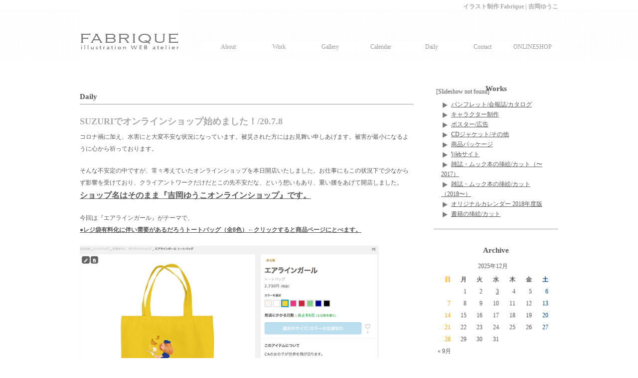

--- FILE ---
content_type: text/html; charset=UTF-8
request_url: https://www.atelier-fabrique.jp/blog/page/7/
body_size: 10224
content:

<!DOCTYPE html>
<html lang="ja"><head>
<meta http-equiv="content-type" content="text/html; charset=UTF-8">
<meta charset="UTF-8">
<title>イラスト制作 Fabrique | 吉岡ゆうこ</title>
<base id="baseUrl" href="https://www.atelier-fabrique.jp" />
<meta name="description" content=" : フリーランスのイラストレーターとして主に女性誌、書籍表紙、書籍挿絵、広告、企業PR誌、webサイト等幅広い媒体でイラストの制作をしている吉岡ゆうこのWEBサイトです。" />
<meta name="keywords" content="イラスト,制作,fabrique" />
<!--[if lt IE 9]>
<script src="https://funmaker.jp/js/html5.js"></script>
<script src="https://funmaker.jp/js/css3-mediaqueries.js"></script>
<![endif]-->

<link rel="alternate" type="application/rss+xml" title="イラスト制作 Fabrique | 吉岡ゆうこ &raquo; フィード" href="https://www.atelier-fabrique.jp/feed/" />
<link href='https://fonts.googleapis.com/css?family=Roboto:100,300,400,700' rel='stylesheet' type='text/css' />
<link rel='stylesheet' id='mappress-css'  href='https://www.atelier-fabrique.jp/wp-content/plugins/mappress-google-maps-for-wordpress/css/mappress.css?ver=2.40.7' type='text/css' media='all' />
<link rel='stylesheet' id='reset-css'  href='https://www.atelier-fabrique.jp/wp-content/themes/base/css/reset.css?ver=3.5.2' type='text/css' media='all' />
<link rel='stylesheet' id='common-css'  href='https://www.atelier-fabrique.jp/wp-content/themes/base/css/common.css?ver=3.5.2' type='text/css' media='all' />
<link rel='stylesheet' id='article-css'  href='https://www.atelier-fabrique.jp/wp-content/themes/base/css/article.css?ver=3.5.2' type='text/css' media='all' />
<link rel='stylesheet' id='custom-css'  href='https://www.atelier-fabrique.jp/wp-content/themes/base/css/theme.css?ver=3.5.2' type='text/css' media='all' />
<link rel='stylesheet' id='hsk-slider-plugin-styles-css'  href='https://www.atelier-fabrique.jp/?hsk_templates_css=1&#038;ver=3.5.2' type='text/css' media='all' />
<script type='text/javascript' src='https://www.atelier-fabrique.jp/wp-includes/js/jquery/jquery.js?ver=1.8.3'></script>
<script type='text/javascript' src='https://www.atelier-fabrique.jp/wp-content/themes/base/js/jquery-lib.min.js?ver=3.5.2'></script>
<script type='text/javascript' src='https://www.atelier-fabrique.jp/wp-includes/js/jquery/ui/jquery.ui.core.min.js?ver=1.9.2'></script>
<script type='text/javascript' src='https://www.atelier-fabrique.jp/wp-includes/js/jquery/ui/jquery.ui.datepicker.min.js?ver=1.9.2'></script>
<script type='text/javascript' src='https://www.atelier-fabrique.jp/wp-content/themes/base/js/application.js?ver=3.5.2'></script>
<script type='text/javascript' src='https://www.atelier-fabrique.jp/wp-content/plugins/hsk-slider/js/jquery.cycle2-lib.min.js?ver=3.5.2'></script>
<script type='text/javascript' src='https://www.atelier-fabrique.jp/?hsk_templates_js=1&#038;ver=3.5.2'></script>

<link rel='stylesheet' id='style-css'  href='https://www.atelier-fabrique.jp/wp-content/themes/base/style.css' type='text/css' media='all' />

<!-- Google tag (gtag.js) -->
<script async src="https://www.googletagmanager.com/gtag/js?id=G-71MWSH3928"></script>
<script>
  window.dataLayer = window.dataLayer || [];
  function gtag(){dataLayer.push(arguments);}
  gtag('js', new Date());

  gtag('config', 'G-71MWSH3928');
  gtag('config', 'UA-17660187-1');
</script>

</head><body>

<header id='header-col1'>
  <div class='line'>
    <h1>イラスト制作 Fabrique | 吉岡ゆうこ</h1>
  </div>
  <div class='inner clearfix'>
    <div class='h-r compact'>
      <div class='h-desc'>
      </div>
      <nav id="h-nav" class="span-6">
        <div class="menu-header-container"><ul id="menu-header" class="menu"><li id="menu-item-40" class="menu-item menu-item-type-post_type menu-item-object-page menu-item-40"><a title="イラストレーター吉岡ゆうこ" href="https://www.atelier-fabrique.jp/about/">About</a></li>
<li id="menu-item-186" class="menu-item menu-item-type-taxonomy menu-item-object-category menu-item-186"><a title="仕事 | イラストレーター吉岡ゆうこ" href="https://www.atelier-fabrique.jp/works/">Work</a>
<ul class="sub-menu">
	<li id="menu-item-4091" class="menu-item menu-item-type-taxonomy menu-item-object-category menu-item-4091"><a title="ポスター/パンフレット" href="https://www.atelier-fabrique.jp/works/poster/">Poster/Pamphlet</a></li>
	<li id="menu-item-4092" class="menu-item menu-item-type-taxonomy menu-item-object-category menu-item-4092"><a title="本/書籍" href="https://www.atelier-fabrique.jp/works/book/">Book</a></li>
	<li id="menu-item-4090" class="menu-item menu-item-type-taxonomy menu-item-object-category menu-item-4090"><a title="Webサイト他" href="https://www.atelier-fabrique.jp/works/website/">Website</a></li>
</ul>
</li>
<li id="menu-item-7423" class="menu-item menu-item-type-taxonomy menu-item-object-category menu-item-7423"><a href="https://www.atelier-fabrique.jp/gallerys/">Gallery</a></li>
<li id="menu-item-226" class="menu-item menu-item-type-taxonomy menu-item-object-category menu-item-226"><a title="グッズ | イラストレーター吉岡ゆうこ" href="https://www.atelier-fabrique.jp/calendar/">Calendar</a></li>
<li id="menu-item-4061" class="menu-item menu-item-type-custom menu-item-object-custom menu-item-4061"><a href="https://www.atelier-fabrique.jp/blog">Daily</a></li>
<li id="menu-item-43" class="menu-item menu-item-type-post_type menu-item-object-page menu-item-43"><a title="依頼・連絡 | イラストレーター吉岡ゆうこ" href="https://www.atelier-fabrique.jp/contact/">Contact</a></li>
<li id="menu-item-7411" class="menu-item menu-item-type-custom menu-item-object-custom menu-item-7411"><a href="https://fabrique.theshop.jp/">ONLINESHOP</a></li>
</ul></div>      </nav>
    </div>
    <div class='h-l'>
        <a href="https://www.atelier-fabrique.jp" title="イラスト制作 Fabrique | 吉岡ゆうこ">
          <img class="logo" src="https://www.atelier-fabrique.jp/wp-content/uploads/2014/02/fabrique_logo_a.png" alt="イラスト制作 Fabrique | 吉岡ゆうこの画像" />
        </a>
    </div>
  </div>
</header>

<div class="wrapper inner">

<div id="container" class="wrapper">


<section class="main blog-posts main-left">
  <h1 class="headline">Daily</h1>

  <div class="boxes">
<article class="box box-single content">
  <h1 class="title">SUZURIでオンラインショップ始めました！/20.7.8</h1>
  <div class="content-body">
<p>コロナ禍に加え、水害にと大変不安な状況になっています。被災された方にはお見舞い申しあげます。被害が最小になるように心から祈っております。</p>
<p>そんな不安定の中ですが、常々考えていたオンラインショップを本日開店いたしました。お仕事にもこの状況下で少なからず影響を受けており、クライアントワークだけだとこの先不安だな、という想いもあり、重い腰をあげて開店しました。<br />
<span style="font-size: medium;"><strong><a href="https://suzuri.jp/yukoYoshioka_illustrator" target="_blank">ショップ名はそのまま『吉岡ゆうこオンラインショップ』です。</a></strong></span></p>
<p>今回は『エアラインガール』がテーマで、<br />
<a href="https://suzuri.jp/yukoYoshioka_illustrator/4184214/tote-bag/m/daisy" target="_blank"><strong>●レジ袋有料化に伴い需要があるだろうトートバッグ（全8色）←クリックすると商品ページにとべます。</strong></a></p>
<p><a href="https://www.atelier-fabrique.jp/wp-content/uploads/2020/07/スクリーンショット-2020-07-07-23.57.42.png"><img class="alignnone size-full wp-image-6823" alt="スクリーンショット 2020-07-07 23.57.42" src="https://www.atelier-fabrique.jp/wp-content/uploads/2020/07/スクリーンショット-2020-07-07-23.57.42.png" width="600" height="499" data-id="6823" /></a></p>
<p><a href="https://suzuri.jp/yukoYoshioka_illustrator/4186848/smartphone-case/iphone7-plus/white" target="_blank"><strong>●iPhoneケース（全機種対応）<a href="https://suzuri.jp/yukoYoshioka_illustrator/4184214/tote-bag/m/daisy" target="_blank"><strong>←クリックすると商品ページにとべます。</strong></a></strong></a></p>
<p><a href="https://www.atelier-fabrique.jp/wp-content/uploads/2020/07/スクリーンショット-2020-07-07-23.45.41.png"><img class="alignnone size-full wp-image-6824" alt="スクリーンショット 2020-07-07 23.45.41" src="https://www.atelier-fabrique.jp/wp-content/uploads/2020/07/スクリーンショット-2020-07-07-23.45.41.png" width="600" height="499" data-id="6824" /></a></p>
<p><strong><a href="https://suzuri.jp/yukoYoshioka_illustrator/4184214/t-shirt/m/white" target="_blank">●皆大好きTシャツ（全24色）の3商品です。<a href="https://suzuri.jp/yukoYoshioka_illustrator/4184214/tote-bag/m/daisy" target="_blank"><strong>←クリックすると商品ページにとべます。</strong></a></a><br />
</strong><br />
<a href="https://www.atelier-fabrique.jp/wp-content/uploads/2020/07/スクリーンショット-2020-07-07-23.46.00.png"><img class="alignnone size-full wp-image-6825" alt="スクリーンショット 2020-07-07 23.46.00" src="https://www.atelier-fabrique.jp/wp-content/uploads/2020/07/スクリーンショット-2020-07-07-23.46.00.png" width="600" height="508" data-id="6825" /></a></p>
<p>尚、今現在（2020年7月8日）の時点では一部の色が在庫切れとなっております（理由は恐らくSUZURIさんのご都合かと思います）。ご迷惑おかけいたしますが、ご所望の色が在庫切れだった際には時折チェックして頂けると嬉しいです。<br />
これからもゆるゆると商品を増やしていこうと思っていますので、今後ともどうぞよろしくお願いします☆</p>
  </div>

  <aside class="relational">
    <p>
分類 : <a href='https://www.atelier-fabrique.jp/blog/blog_category/news/'>お知らせ</a>, <a href='https://www.atelier-fabrique.jp/blog/blog_category/illustration/'>イラスト制作</a>, <a href='https://www.atelier-fabrique.jp/blog/blog_category/%e3%82%b7%e3%83%a7%e3%83%83%e3%83%94%e3%83%b3%e3%82%b0/'>ショッピング</a>, <a href='https://www.atelier-fabrique.jp/blog/blog_category/work/'>仕事</a>    </p>
    <p><span>コメントは受け付けていません。</span></p>
  </aside>

</article>
<article class="box box-single content">
  <h1 class="title">SUZURIでオンラインショップ始めます／20.7.3</h1>
  <div class="content-body">
<p>東京都の感染者数がうなぎのぼりになっており、不安な日々ですね。早く収まってくれればいいのですが、未知のウィルスなのでなかなか厳しいですね。</p>
<p>さてさてそんな中、ずっと前から考えていたのですが如何せん気持ちの余裕がなく心の中で放置中だったのですがこの時間がある時にSUZURIでのグッズ販売をしたい欲がムクムクと出てきましてとりあえず先ほどアカウントページだけ作ってみました。</p>
<p><strong><a href="https://suzuri.jp/yukoYoshioka_illustrator" target="_blank">ショップ名は『吉岡ゆうこ　オンラインショップ』です。<br />
</a></strong><br />
<a href="https://www.atelier-fabrique.jp/wp-content/uploads/2020/07/スクリーンショット-2020-07-03-16.46.09.png"><img class="alignnone size-full wp-image-6819" alt="スクリーンショット 2020-07-03 16.46.09" src="https://www.atelier-fabrique.jp/wp-content/uploads/2020/07/スクリーンショット-2020-07-03-16.46.09.png" width="600" height="290" data-id="6819" /></a></p>
<p>商品がまだない状態ではありますが、わからないながらもコツコツ作っていこうと思ってます。またこちらでも<a href="https://twitter.com/yuko_bikke" target="_blank">twitter</a>でもお知らせしますのでこれからどうぞよろしくお願いします♬<br />
ショップは<strong><a href="https://suzuri.jp/yukoYoshioka_illustrator" target="_blank">こちら</a></strong>から。</p>
  </div>

  <aside class="relational">
    <p>
分類 : <a href='https://www.atelier-fabrique.jp/blog/blog_category/news/'>お知らせ</a>, <a href='https://www.atelier-fabrique.jp/blog/blog_category/illustration/'>イラスト制作</a>, <a href='https://www.atelier-fabrique.jp/blog/blog_category/%e3%82%b7%e3%83%a7%e3%83%83%e3%83%94%e3%83%b3%e3%82%b0/'>ショッピング</a>, <a href='https://www.atelier-fabrique.jp/blog/blog_category/days/'>日々のこと</a>    </p>
    <p><span>コメントは受け付けていません。</span></p>
  </aside>

</article>
<article class="box box-single content">
  <h1 class="title">7月5日は東京都知事選の投票日です/20.7.1</h1>
  <div class="content-body">
<p>コロナ禍もなかなか収まらず、東京都は解除後感染者数がどんどん増えていっている不安な状況を迎えています。私もなかなか落ち着かない日々を送っていますが、皆さまも不安な日々をお過ごしかと思います。<br />
在宅勤務も解除され電車通勤を余儀なくされた方、どうしても外に出てお仕事をしなければいけないエッセンシャルワーカーの方やその他の業務の方、気持ちを振り絞って過ごされていますよね。本当にお疲れさまです。</p>
<p>さて、そんな最中ですが私が住む東京都では7/5日（日）に東京都知事選の投票日があります。<br />
投票率がずっと低いままの状況ですが、現状をよくよく考えて誰が一番都民の事を考え寄り添い政策を実行出来るのかを見極めて投票したいと思います。<br />
少しでもお役に立てればいいなぁという想いからTwitterでこんなバナーを作ってみました。（モデルは2017年に亡くなったうちのコ、ビッケです。）</p>
<p><a href="https://twitter.com/yuko_bikke/status/1278254698395361280?s=20"><img class="alignnone size-full wp-image-6812" alt="スクリーンショット 2020-07-01 18.05.25" src="https://www.atelier-fabrique.jp/wp-content/uploads/2020/07/スクリーンショット-2020-07-01-18.05.25.png" width="600" height="301" data-id="6812" /></a></p>
<p><strong>Twitterを使っている方、7/5日20時まではこのバナーをお好きなようにお使いになって構いませんので、どうぞよろしくお願いします！↑この画像をクリック/タップすると該当ツイートにとべます。</strong><br />
良い東京都になることを願いつつ。</p>
  </div>

  <aside class="relational">
    <p>
分類 : <a href='https://www.atelier-fabrique.jp/blog/blog_category/news/'>お知らせ</a>, <a href='https://www.atelier-fabrique.jp/blog/blog_category/illustration/'>イラスト制作</a>, <a href='https://www.atelier-fabrique.jp/blog/blog_category/bikke/'>ビッケ</a>, <a href='https://www.atelier-fabrique.jp/blog/blog_category/days/'>日々のこと</a>    </p>
    <p><span>コメントは受け付けていません。</span></p>
  </aside>

</article>
<article class="box box-single content">
  <h1 class="title">過去のオリジナルイラストを整頓してます/20.6.12</h1>
  <div class="content-body">
<p>まだまだコロナ収束の兆しも見えない中、この蒸し暑さのマスク着用はとてもきついですね。皆さまお元気でお過ごしでしょうか。</p>
<p>ここのところ、時間が出来たので過去制作したイラストのデータを整理したり描き加えたりしてます。<br />
その中から雑誌『MdN』さんの制作過程の記事を書かせて頂いた時に描いたオリジナルイラストです。</p>
<p><a href="https://www.atelier-fabrique.jp/wp-content/uploads/2020/06/スクリーンショット-2020-06-11-18.38.07.png"><img class="alignnone size-full wp-image-6786" alt="スクリーンショット 2020-06-11 18.38.07" src="https://www.atelier-fabrique.jp/wp-content/uploads/2020/06/スクリーンショット-2020-06-11-18.38.07.png" width="500" height="661" data-id="6786" /></a></p>
<p>オリジナルから少し色合いを調整したり色々と手を加えてますが、結果いい具合になったかと思います。こちらのイラストは<a href="https://www.atelier-fabrique.jp/gallery/">GALLERY</a>にもアップしましたのでぜひぜひご覧くださいね。</p>
  </div>

  <aside class="relational">
    <p>
分類 : <a href='https://www.atelier-fabrique.jp/blog/blog_category/news/'>お知らせ</a> と <a href='https://www.atelier-fabrique.jp/blog/blog_category/illustration/'>イラスト制作</a>    </p>
    <p><span>コメントは受け付けていません。</span></p>
  </aside>

</article>
<article class="box box-single content">
  <h1 class="title">野村不動産『PROUD SEASON』コンセプトブックのイラスト担当しました/20.4.28</h1>
  <div class="content-body">
<p>まだまだ収束の見通しがつかない不安な中ですが、皆さまいかがお過ごしでしょうか？仕事柄ずっと在宅仕事に慣れているつもりでしたが、ここ1ヶ月電車にも乗らずどこにも出かけず（近所のスーパーなどは行きますよ）にいるとボディーブローにように地味にききますね。<br />
お仕事先にも在宅勤務に切り替えた企業さんが多数いらっしゃっているようです。中には電話での打ち合わせ中にお子さまの可愛らしい声が聞こえてきて真剣な打ち合わせも一瞬で和む．．♡という経験もしました。（でもお子さまがいらっしゃっての在宅勤務は大変だと思います）</p>
<p>さて、そんな中ですがお仕事のお知らせです。<br />
<strong><a href="https://www.proud-web.jp/proud-season/" target="_blank">野村不動産さんの戸建てブランド『PRUD SEASON』</a>のコンセプトブックの中面トビラ2点を担当しました。</strong><br />
<a href="https://www.atelier-fabrique.jp/wp-content/uploads/2020/04/スクリーンショット-2020-04-28-16.53.09.png"><img class="alignnone size-full wp-image-6771" alt="スクリーンショット 2020-04-28 16.53.09" src="https://www.atelier-fabrique.jp/wp-content/uploads/2020/04/スクリーンショット-2020-04-28-16.53.09.png" width="504" height="705" data-id="6771" /></a></p>
<p><a href="https://www.atelier-fabrique.jp/wp-content/uploads/2020/04/スクリーンショット-2020-04-28-16.53.17.png"><img class="alignnone size-full wp-image-6772" alt="スクリーンショット 2020-04-28 16.53.17" src="https://www.atelier-fabrique.jp/wp-content/uploads/2020/04/スクリーンショット-2020-04-28-16.53.17.png" width="500" height="708" data-id="6772" /></a><br />
今現在はPROUD SEASONのWebサイト内の<strong><a href="https://www.proud-web.jp/proud-season/pamphlet/book/html5.html#page=1" target="_blank">デジタルブック</a></strong>でもご覧になれますので、お手隙の時にご覧くだされば嬉しいです。思いもよらずSTAY HOMEな感じになってしましましたが（このお仕事をした時は2月下旬〜3月初旬でした）、こんな風にお家でも心穏やかに過ごせる日常が戻りますように、と願ってます。<br />
<strong><a href="https://www.atelier-fabrique.jp/works/poster/booklet.html">WORK/パンフレット・会報誌・カタログ）</a></strong>でもご覧になれますので、お手隙に時にご覧くださいね。</p>
  </div>

  <aside class="relational">
    <p>
分類 : <a href='https://www.atelier-fabrique.jp/blog/blog_category/news/'>お知らせ</a>, <a href='https://www.atelier-fabrique.jp/blog/blog_category/illustration/'>イラスト制作</a>, <a href='https://www.atelier-fabrique.jp/blog/blog_category/work/'>仕事</a>, <a href='https://www.atelier-fabrique.jp/blog/blog_category/days/'>日々のこと</a>    </p>
    <p><span>コメントは受け付けていません。</span></p>
  </aside>

</article>
<article class="box box-single content">
  <h1 class="title">『RED-U35 2020』のイラストレーションを担当しました/20.4.1</h1>
  <div class="content-body">
<p>不安な状況が続いてますね．．なるべく平常心で過ごしたいとは思っているものの、日々入ってくるニュース、各国の状況にやはり気が滅入ってしまいます。皆さま、いかがお過ごしでしょうか。</p>
<p>さて、そんな中お仕事のお知らせです。<br />
<strong><a href="https://www.redu35.jp/" target="_blank">新時代の若き才能を発掘する日本最大級の料理人コンペティション『RED U-35 2020』。</a></strong><br />
ステッカーやWEBサイト等にイラストレーションを使って頂いております。（画像は<strong><a href="https://twitter.com/REDU35" target="_blank">公式Twitter</a></strong>からお借りしております）</p>
<p><a href="https://www.atelier-fabrique.jp/wp-content/uploads/2020/04/スクリーンショット-2020-04-01-18.36.38.png"><img class="alignnone size-full wp-image-6760" alt="スクリーンショット 2020-04-01 18.36.38" src="https://www.atelier-fabrique.jp/wp-content/uploads/2020/04/スクリーンショット-2020-04-01-18.36.38.png" width="580" height="993" data-id="6760" /></a></p>
<p>本日は公式サイトさんで大会概要ページがオープンされました！↓</p>
<p><a href="https://www.atelier-fabrique.jp/wp-content/uploads/2020/04/スクリーンショット-2020-04-01-18.37.43.png"><img class="alignnone size-full wp-image-6761" alt="スクリーンショット 2020-04-01 18.37.43" src="https://www.atelier-fabrique.jp/wp-content/uploads/2020/04/スクリーンショット-2020-04-01-18.37.43.png" width="580" height="1041" data-id="6761" /></a><br />
とても格好のよいディレクション＆デザインをして頂き本当に光栄です。改めて関係各位に御礼申し上げます！そして今回お話をくださったずっとお世話になっているUさん、どうもありがとうございます。<br />
またTOスライドショーにもイラストを追加してみました。画像をクリックすると<a href="https://www.redu35.jp/" target="_blank"><strong>公式サイ</strong>ト</a>にとべますのでどうぞご覧になってみてくださいね。</p>
<p>また今回収束の見通しがたたない不安の中でこのコンペティションを開催するにあたっては運営の皆様も相当悩まれていらっしゃるようで、このコンペが今現在甚大な影響が出ている飲食店で働いていらっしゃる関係各位に少しでも勇気づけられるよう、との事です。 お手隙の時にぜひともご覧くださいね。</p>
  </div>

  <aside class="relational">
    <p>
分類 : <a href='https://www.atelier-fabrique.jp/blog/blog_category/news/'>お知らせ</a>, <a href='https://www.atelier-fabrique.jp/blog/blog_category/illustration/'>イラスト制作</a>, <a href='https://www.atelier-fabrique.jp/blog/blog_category/work/'>仕事</a>    </p>
    <p><span>コメントは受け付けていません。</span></p>
  </aside>

</article>
<article class="box box-single content">
  <h1 class="title">DHC『オリーブ倶楽部』2020年4月号特集記事でイラスト担当しました/20.3.9</h1>
  <div class="content-body">
<p>まだまだ不安な日々が続きますね。<br />
外を歩くとそろそろ桜の季節なんだなぁ花粉もあるけど花や緑が生き生きと咲き始めるいい季節なのになぁ．．とぼんやりと思ったりしています。</p>
<p>そんな中ですが、お仕事のお知らせです。<br />
<strong><a href="https://top.dhc.co.jp/contents/all/digicata/" target="_blank">DHCさん『オリーブ倶楽部』2020年4月号の『たるみ予防の新習慣』特集記事</a>にてイラスト担当させて頂いてます。<br />
<a href="https://www.atelier-fabrique.jp/wp-content/uploads/2020/03/スクリーンショット-2020-03-07-14.26.23.png"><img class="alignnone size-full wp-image-6749" alt="スクリーンショット 2020-03-07 14.26.23" src="https://www.atelier-fabrique.jp/wp-content/uploads/2020/03/スクリーンショット-2020-03-07-14.26.23.png" width="600" height="487" data-id="6749" /></a></strong><br />
今回は上を向いたり下を向いたり様々な角度での顔を描くお仕事でしたが、とても楽しかったです。<br />
担当の方にも喜んで頂きました。<br />
<strong><a href="https://top.dhc.co.jp/contents/all/digicata/" target="_blank">デジタルカタログ</a></strong>でもご覧頂けますので、『最近顔のたるみが気になるわ』という方や『歳を重ねてもピンとはった顔になりたい！』と思う方はぜひぜひご一読ください。（私も実践済みです）<br />
WORKでは元絵をご覧頂けますので、そちらも合わせて見てみてくださいね。</p>
  </div>

  <aside class="relational">
    <p>
分類 : <a href='https://www.atelier-fabrique.jp/blog/blog_category/news/'>お知らせ</a>, <a href='https://www.atelier-fabrique.jp/blog/blog_category/illustration/'>イラスト制作</a>, <a href='https://www.atelier-fabrique.jp/blog/blog_category/work/'>仕事</a>    </p>
    <p><span>コメントは受け付けていません。</span></p>
  </aside>

</article>
<article class="box box-single content">
  <h1 class="title">花王×FiNC共同開発アプリのキャラクター担当しました/20.3.3</h1>
  <div class="content-body">
<p>不安な事が続いてます。なかなか落ち着かない日々を送っていますが、皆さまはいかがお過ごしですか？<br />
さて、こんな時ですがお仕事のお知らせです。</p>
<p><a href="https://company.finc.com/news/13807" target="_blank"><strong>花王さんとスマートフォン向けヘルスケアプラットフォームアプリ「FiNC®︎」さん共同開発のアプリ『FiNC生理ラボ』が本日3/3日にリリースされました！</strong></a></p>
<p><a href="https://www.atelier-fabrique.jp/wp-content/uploads/2020/03/スクリーンショット-2020-03-03-14.27.06.png"><img class="alignnone size-full wp-image-6743" alt="スクリーンショット 2020-03-03 14.27.06" src="https://www.atelier-fabrique.jp/wp-content/uploads/2020/03/スクリーンショット-2020-03-03-14.27.06.png" width="600" height="472" data-id="6743" /></a></p>
<p>そのキャラクターを担当させて頂いてます。<br />
担当したのは架空の人物で『生理ラボ』の所長さん（上画像左）と生理用品ブランド『ロリエ』の新米ブランド担当のロリエさん（上画像右）の女性2人。大まかな指示を先方から頂いて自由に描かせて頂きました。<br />
<a href="https://www.atelier-fabrique.jp/wp-content/uploads/2020/03/スクリーンショット-2020-03-03-14.43.33.png"><img class="alignnone size-full wp-image-6744" alt="スクリーンショット 2020-03-03 14.43.33" src="https://www.atelier-fabrique.jp/wp-content/uploads/2020/03/スクリーンショット-2020-03-03-14.43.33.png" width="228" height="720" data-id="6744" /></a><br />
<a href="https://www.atelier-fabrique.jp/wp-content/uploads/2020/03/スクリーンショット-2020-03-03-14.43.26.png"><img class="alignnone size-full wp-image-6745" alt="スクリーンショット 2020-03-03 14.43.26" src="https://www.atelier-fabrique.jp/wp-content/uploads/2020/03/スクリーンショット-2020-03-03-14.43.26.png" width="231" height="720" data-id="6745" /></a><br />
このような女性単体でのお仕事は久しぶりだったので、緊張しつつもとても楽しくお仕事させて頂きました。<br />
関係各位にこの場を借りて御礼申し上げます。</p>
<p>ぜひぜひ女性の方はアプリをダウンロードして頂いて使ってみてくださいね。<br />
<strong>Google Playは<a href="https://play.google.com/store/apps/details?id=jp.co.fincapp&amp;hl=ja" target="_blank">コチラ</a>から。</strong><br />
<strong>App Storeは<a href="https://apps.apple.com/jp/app/finc/id965626396" target="_blank">コチラ</a>から。</strong></p>
  </div>

  <aside class="relational">
    <p>
分類 : <a href='https://www.atelier-fabrique.jp/blog/blog_category/news/'>お知らせ</a>, <a href='https://www.atelier-fabrique.jp/blog/blog_category/illustration/'>イラスト制作</a>, <a href='https://www.atelier-fabrique.jp/blog/blog_category/work/'>仕事</a>    </p>
    <p><span>コメントは受け付けていません。</span></p>
  </aside>

</article>
<article class="box box-single content">
  <h1 class="title">ワコールBODYBOOK『教えて、ドクター！』更新されました/20.2.19</h1>
  <div class="content-body">
<p>寒くなったり暖かくなったり気温の変動が激しい今日この頃ですね。あっという間に2月も疾風のように過ぎもうすぐ3月（！）という驚きのスピードで日々が過ぎて行きます。<br />
<a href="https://www.bodybook.jp/entry/202002/doctor34vol6.html" target="_blank"><strong>さて、今回もレギュラーで担当させて頂いているワコールBODYBOOK『教えて、ドクター！』が更新されました。</strong></a><br />
今回も脳のお話。脳を活性化し喜ぶ方法とは？です。</p>
<p><a href="https://www.atelier-fabrique.jp/wp-content/uploads/2020/02/スクリーンショット-2020-02-19-20.06.42.png"><img class="alignnone size-full wp-image-6739" alt="スクリーンショット 2020-02-19 20.06.42" src="https://www.atelier-fabrique.jp/wp-content/uploads/2020/02/スクリーンショット-2020-02-19-20.06.42.png" width="600" height="714" data-id="6739" /></a></p>
<p><a href="https://www.atelier-fabrique.jp/wp-content/uploads/2020/02/スクリーンショット-2020-02-19-19.56.55.png"><img class="alignnone size-full wp-image-6740" alt="スクリーンショット 2020-02-19 19.56.55" src="https://www.atelier-fabrique.jp/wp-content/uploads/2020/02/スクリーンショット-2020-02-19-19.56.55.png" width="600" height="408" data-id="6740" /></a></p>
<p>お手隙の時にぜひともご覧くださいね。</p>
  </div>

  <aside class="relational">
    <p>
分類 : <a href='https://www.atelier-fabrique.jp/blog/blog_category/news/'>お知らせ</a>, <a href='https://www.atelier-fabrique.jp/blog/blog_category/illustration/'>イラスト制作</a>, <a href='https://www.atelier-fabrique.jp/blog/blog_category/work/'>仕事</a>    </p>
    <p><span>コメントは受け付けていません。</span></p>
  </aside>

</article>
<article class="box box-single content">
  <h1 class="title">ワコールBODYBOOK『教えて、ドクター！』更新されました/20.2.11</h1>
  <div class="content-body">
<p>厳しい寒さが続いてますね。心配な事が多々あってなかなか落ち着きません。</p>
<p>そんな中ですが、レギュラーで描かせて頂いている<strong><a href="https://www.bodybook.jp/entry/202002/doctor34vol5.html" target="_blank">ワコールBODYBOOK『教えて、ドクター！』</a></strong>が先週の水曜日（2/5日）に更新されました。<br />
今回も脳の事で脳に良い食べ物はなに？というお話です。</p>
<p><a href="https://www.atelier-fabrique.jp/wp-content/uploads/2020/02/スクリーンショット-2020-02-11-18.51.41.png"><img class="alignnone size-full wp-image-6733" alt="スクリーンショット 2020-02-11 18.51.41" src="https://www.atelier-fabrique.jp/wp-content/uploads/2020/02/スクリーンショット-2020-02-11-18.51.41.png" width="601" height="724" data-id="6733" /></a></p>
<p>とても為になるお話ですのでお手隙の時にぜひぜひ☆</p>
<p><a href="https://www.atelier-fabrique.jp/wp-content/uploads/2020/02/スクリーンショット-2020-02-05-16.27.49.png"><img class="alignnone size-full wp-image-6734" alt="スクリーンショット 2020-02-05 16.27.49" src="https://www.atelier-fabrique.jp/wp-content/uploads/2020/02/スクリーンショット-2020-02-05-16.27.49.png" width="600" height="414" data-id="6734" /></a></p>
  </div>

  <aside class="relational">
    <p>
分類 : <a href='https://www.atelier-fabrique.jp/blog/blog_category/news/'>お知らせ</a>, <a href='https://www.atelier-fabrique.jp/blog/blog_category/illustration/'>イラスト制作</a>, <a href='https://www.atelier-fabrique.jp/blog/blog_category/work/'>仕事</a>    </p>
    <p><span>コメントは受け付けていません。</span></p>
  </aside>

</article>
  </div>
<div id='pagination'><a class="prev page-numbers" href="https://www.atelier-fabrique.jp/blog/page/6/">&laquo;</a>
<a class='page-numbers' href='https://www.atelier-fabrique.jp/blog/'>1</a>
<a class='page-numbers' href='https://www.atelier-fabrique.jp/blog/page/2/'>2</a>
<a class='page-numbers' href='https://www.atelier-fabrique.jp/blog/page/3/'>3</a>
<a class='page-numbers' href='https://www.atelier-fabrique.jp/blog/page/4/'>4</a>
<a class='page-numbers' href='https://www.atelier-fabrique.jp/blog/page/5/'>5</a>
<a class='page-numbers' href='https://www.atelier-fabrique.jp/blog/page/6/'>6</a>
<span class='page-numbers current'>7</span>
<a class='page-numbers' href='https://www.atelier-fabrique.jp/blog/page/8/'>8</a>
<a class='page-numbers' href='https://www.atelier-fabrique.jp/blog/page/9/'>9</a>
<a class='page-numbers' href='https://www.atelier-fabrique.jp/blog/page/10/'>10</a>
<a class='page-numbers' href='https://www.atelier-fabrique.jp/blog/page/11/'>11</a>
<a class='page-numbers' href='https://www.atelier-fabrique.jp/blog/page/12/'>12</a>
<span class="page-numbers dots">&hellip;</span>
<a class='page-numbers' href='https://www.atelier-fabrique.jp/blog/page/114/'>114</a>
<a class="next page-numbers" href="https://www.atelier-fabrique.jp/blog/page/8/">&raquo;</a></div></section>

<aside id="right-sidebar">  <div class="sub-wide">
<div class="side widget_hsk-slider-widget">[Slideshow not found]</div><!-- Enhanced Recent Posts 1.3.3 --><div class="side enh_rp"><div class="side-title">Works</div><ul class="enhanced-recent-posts">
				<li>
										<a href="https://www.atelier-fabrique.jp/works/poster/booklet.html">パンフレット/会報誌/カタログ</a>
				</li>
				<li>
										<a href="https://www.atelier-fabrique.jp/works/character.html">キャラクター制作</a>
				</li>
				<li>
										<a href="https://www.atelier-fabrique.jp/works/advertising.html">ポスター/広告</a>
				</li>
				<li>
										<a href="https://www.atelier-fabrique.jp/works/poster/cdpackage.html">CDジャケット/その他</a>
				</li>
				<li>
										<a href="https://www.atelier-fabrique.jp/works/package.html">商品パッケージ</a>
				</li>
				<li>
										<a href="https://www.atelier-fabrique.jp/works/website/web.html">Webサイト</a>
				</li>
				<li>
										<a href="https://www.atelier-fabrique.jp/works/book/illustration.html">雑誌・ムック本の挿絵/カット（〜2017）</a>
				</li>
				<li>
										<a href="https://www.atelier-fabrique.jp/works/book/illustration_201804.html">雑誌・ムック本の挿絵/カット（2018〜）</a>
				</li>
				<li>
										<a href="https://www.atelier-fabrique.jp/calendar/calendar2018.html">オリジナルカレンダー 2018年度版</a>
				</li>
				<li>
										<a href="https://www.atelier-fabrique.jp/works/book/artwork.html">書籍の挿絵/カット</a>
				</li>
</ul>
</div><!-- Enhanced Recent Posts 1.3.3 --><div class="side widget_calendar"><div class="side-title">Archive</div><div id="calendar_wrap"><table id="wp-calendar">
		<caption>2025年12月</caption>
		<thead>
		<tr>
		<th scope="col" title="日曜日">日</th>
		<th scope="col" title="月曜日">月</th>
		<th scope="col" title="火曜日">火</th>
		<th scope="col" title="水曜日">水</th>
		<th scope="col" title="木曜日">木</th>
		<th scope="col" title="金曜日">金</th>
		<th scope="col" title="土曜日">土</th>
		</tr>
		</thead>

		<tfoot>
		<tr>
		<td colspan="3" id="prev"><a href="https://www.atelier-fabrique.jp/blog/date/2025/09/">&laquo; 9月</a></td>
		<td class="pad">&nbsp;</td>
		<td colspan="3" id="next" class="pad">&nbsp;</td>
		</tr>
		</tfoot>

		<tbody>
		<tr>
		<td colspan="1" class="pad">&nbsp;</td><td>1</td><td>2</td><td><a href="https://www.atelier-fabrique.jp/blog/date/2025/12/03/" title="生成AIについての対応と自身の著作物に対しての見解/25.12.3">3</a></td><td>4</td><td>5</td><td>6</td>
	</tr>
	<tr>
		<td>7</td><td>8</td><td>9</td><td>10</td><td>11</td><td>12</td><td>13</td>
	</tr>
	<tr>
		<td>14</td><td>15</td><td>16</td><td>17</td><td>18</td><td id="today">19</td><td>20</td>
	</tr>
	<tr>
		<td>21</td><td>22</td><td>23</td><td>24</td><td>25</td><td>26</td><td>27</td>
	</tr>
	<tr>
		<td>28</td><td>29</td><td>30</td><td>31</td>
		<td class="pad" colspan="3">&nbsp;</td>
	</tr>
	</tbody>
	</table></div></div>  </div>
</aside>
</div>

</div><!-- wrapper inner -->

<footer>
<div class="footer">
  <div class="wrapper inner">
    <div class="f-container">
    </div>
  </div>
</div>

<div class="line">
  <p id="copyright" class="inner">Copyright Yuko Yoshioka. All Rights Reserved<br>produced by <a href="http://funmaker.jp/" target="_blank" title="無料ホームページ作成サイト - FunMaker［ファンメイカー］">無料ホームページ作成サイト FunMaker</a> / <a href="http://homepage-sakusei-kaisha.com/" target="_blank" title=" ホームページ作成会社.com　無料集客可能なホームページ制作 ">ホームページ作成会社.com</a></p>
  <p class="inner"><a href="https://www.atelier-fabrique.jp" title="イラスト制作 Fabrique | 吉岡ゆうこ">イラスト制作 Fabrique | 吉岡ゆうこ</a></p>
</div>
<script type='text/javascript' src='https://www.atelier-fabrique.jp/wp-content/plugins/contact-form-7/includes/js/jquery.form.min.js?ver=3.40.0-2013.08.13'></script>
<script type='text/javascript'>
/* <![CDATA[ */
var _wpcf7 = {"loaderUrl":"https:\/\/www.atelier-fabrique.jp\/wp-content\/plugins\/contact-form-7\/images\/ajax-loader.gif","sending":"\u9001\u4fe1\u4e2d ..."};
/* ]]> */
</script>
<script type='text/javascript' src='https://www.atelier-fabrique.jp/wp-content/plugins/contact-form-7/includes/js/scripts.js?ver=3.5.2'></script>
</footer>

</body>
</html>


--- FILE ---
content_type: text/css
request_url: https://www.atelier-fabrique.jp/wp-content/themes/base/css/common.css?ver=3.5.2
body_size: 4166
content:
@charset "UTF-8";
body {
  font-family: Roboto, 'ヒラギノ角ゴ Pro W3', 'Hiragino Kaku Gothic Pro', 'Hiragino Kaku Gothic ProN', 'メイリオ', Meiryo, 'ＭＳ Ｐゴシック', Helvetica, Arial, sans-serif;
  min-width: 960px;
  margin: 0 auto; }
  body * {
    line-height: 1.7em; }
  div, h1, h2, h3, h4, p, li, dt, dd, table, caption,
  tr, th, td, legend, label, select, input, textarea {
    font-size: 12px; }
  body a {
    font-size: inherit;
    font-weight: inherit;
    text-decoration: none; }
  body a:hover {
    text-decoration: underline; }
  body span {
    font-size: inherit;
    font-weight: inherit; }
  body li {
    list-style: none; }

.clearfix {
  display: table;
  line-height: 0;
  overflow: visible; }
  .clearfix:after {
    content: ".";
    display: block;
    clear: both;
    height: 0;
    font-size: 0;
    visibility: hidden; }

img#wpstats {
  position: absolute;
  width: 0px;
  height: 0px;
  padding: 0px;
  border: none;
  overflow: hidden; }

.inner {
  width: 960px;
  margin: 0 auto; }

.line {
  padding: 15px 5px;
  text-align: right; }
  .line h1 {
    width: 960px;
    margin: 0 auto; }
  .line h1, .line span, .line p {
    display: block;
    line-height: 1em;
    text-align: right; }

.wrapper {
  overflow: hidden; }

#container {
  margin: 50px 0 10px; }
  #container .main {
    width: 670px;
    float: left; }
  #container .main-narrow {
    width: 470px;
    float: left; }
  #container .main-right {
    float: right; }
  #container .main-center {
    margin: 0 10px; }

  #left-sidebar {
    float: left; }
  #right-sidebar {
    float: right; }

  #container .sub {
    width: 220px;
    float: left; }
  #container .sub-wide {
    width: 250px;
    float: left; }
  #container .side {
    margin-bottom: 20px;
    padding: 5px; }
    #container .side .side-title {
      height: 24px;
      font-size: 15px;
      font-weight: bold;
      padding: 5px 0;
      text-align: center; }
    #container .side ul,
    #container .side select,
    #container .side .news-list {
      margin: 5px 0 0 10px; }
    #container .side select,
    #container .side .category li,
    #container .side .textwidget {
      padding: 0 5px; }
      #container .side .textwidget img {
        display: block;
        margin-left: auto;
        margin-right: auto; }
    #container .side .screen-reader-text {
      display: none; }
    #container .side .widget_search input {
      margin-top: 20px; }
    #container .side .widget_search #s {
      width: 179px; }
    #container .side #searchsubmit {
      padding: 2px 5px;
      margin-left: 5px;
      cursor: pointer; }
    #container .side .category {
      margin: 5px 0 0 10px; }

#wp-calendar {
  width: 95%;
  margin-right: 5%; }
  #wp-calendar caption {
    margin: 5px 0; }
  #wp-calendar th, #wp-calendar td {
    padding: 2px 3px;
    text-align: right; }
  #wp-calendar th:last-child, #wp-calendar td:last-child {
    color: #01498E; }
  #wp-calendar th:first-child , #wp-calendar td:first-child {
    color: #FFA000; }
  #wp-calendar #prev {
    text-align: left; }
  #wp-calendar #next {
    text-align: right; }

  #wp-calendar a {
   text-decoration: underline; }
  #wp-calendar tfoot a {
    text-decoration: none; }

header {
  background-image: url(../img/back/header_back.png);
  background-position: 0 0;
  background-repeat: repeat;
  clear: both; }
  header .h-l {
    width: 200px;
    line-height: 100px;
    text-align: center;
    height: 100px;
    float: left; }
  header .h-r {
    width: 755px;
    text-align: right;
    float: right; }
  header .h-desc {
    overflow: hidden; }
    header .h-desc .text {
      overflow: hidden;
      display: table-cell;
      text-align: left;
      vertical-align: middle; }
  header .logo {
    max-height: 100px;
    max-width: 200px;
    display: inline-table;
    vertical-align: middle;
    background-repeat: no-repeat; }
  header .search {
    float: right;
    height: 100px;
    line-height: 100px; }
  header .compact .search {
    height: 60px;
    line-height: 60px; }
  header .search-input {
    display: inline;
    border: none;
    width: 130px;
    padding: 5px 0 5px 35px;
    background-image: url(../img/back/search.png);
    background-position: 5px center;
    background-repeat: no-repeat; }
  header .search-btn {
    background: transparent url(../img/back/search_btn.png) 0 0 no-repeat;
    cursor: pointer;
    border: none;
    text-align: center;
    display: inline-block;
    width: 50px;
    height: 24px; }
  header .sub-menu {
    display: none; }
  header .menu li {
    float: left;
    position: relative;
    min-width: 100px;
    margin-right: 2px; }
    header .menu li a {
      display: block;
      background-image: url(../img/back/navi_back.png);
      background-position: top 0;
      background-repeat: repeat-x;
      text-align: center;
      width: 100%;
      height: 40px;
      line-height: 40px;
      text-decoration: none; }
      header .menu li:hover .sub-menu {
        display: block;
        position: absolute;
        z-index: 100; }
        header .menu li:hover .sub-menu li {
          overflow: hidden;
          display: block; }
    header .sub-menu li a {
      padding-left: 10px;
      text-align: left; }
  header .menu-variable li a {
    min-width: 80px;
    width: auto !important;
    padding: 0 5px; }

#header-col1 { }
  #header-col1 .h-desc .text {
    padding: 0 10px 10px; }
  #header-col1 .compact .h-desc {
    height: 60px; }
  #header-col1 .compact .h-desc .text {
    height: 60px;
    padding-bottom: 0; }
#header-col2 { }
  #header-col2 .h-desc .text {
    padding: 0 15px;
    height: 100px; }

header .menu {
   width: 100%; }
#h-nav.span-4 .menu li {
   width: 238px; }
#h-nav.span-5 .menu li {
   width: 190px; }
#h-nav.span-6 .menu li {
   width: 158px; }
#h-nav.span-4 .menu li:nth-child(4n),
#h-nav.span-5 .menu li:nth-child(5n),
#h-nav.span-6 .menu li:nth-child(6n) {
   margin-right: 0; }


.compact #h-nav.span-4 .menu li {
   width: 187px; }
.compact #h-nav.span-5 .menu li {
   width: 149px; }
.compact #h-nav.span-6 .menu li {
   width: 124px; }

#breadcrumb {
  display: block;
  margin-top: 10px;
  margin-bottom: -30px;
  text-align: right; }
  #breadcrumb li {
    margin-right: 10px;
    display: inline; }

#pagination {
  clear: both;
  text-align: center;
  margin: 0 auto 15px auto;
  padding: 15px 0 0 15px; }
  #pagination .page-numbers {
    display: inline-block;
    height: 25px;
    line-height: 25px;
    margin-right: 4px;
    padding: 4px 7px;
    font-size: 14px; }
    #pagination .page-numbers:last-child {
      margin-right: 0; }

.eyecatch {
  overflow: hidden;
  margin: 20px 0 30px; }
  .eyecatch .carousel {
    overflow: hidden;
    position: relative;
    float: left; }
  .eyecatch #slider {
    position: static !important;
    margin: 0 auto; }
  .eyecatch .news-release {
    float: right; }
    .eyecatch .news-release dl {
      margin: 10px 5px 0; }
    .eyecatch .news-release dt { }
    .eyecatch .news-release dd {
      margin-bottom: 7px;
      padding-bottom: 7px; }
      .eyecatch .news-release dd a { }
        .eyecatch .news-release dd a:hover {
          text-decoration: underline; }
    .eyecatch .news-release .title {
      padding: 0 10px 5px;
      font-size: 15px;
      font-weight: bold; }

.headline {
  background-position: 0 center;
  background-repeat: no-repeat;
  height: 30px;
  line-height: 30px;
  font-size: 24px;
  font-weight: normal;
  margin: 10px 0 20px;
  padding-left: 25px; }

#home-widgets .widget {
  margin-bottom: 5px;}
  #home-widgets .category ul {
    padding-left: 5px; }
    #home-widgets .category ul li {
      padding: 5px 0 5px 20px;
      margin: 0 10px; }
  #home-widgets .news-list {
    font-size: 14px;
    margin-bottom: 5px; }
    #home-widgets .news-list dt {
      float: left;
      padding: 5px 0 5px 10px;
      margin-left: 10px;
      width: 150px;
      line-height: 150%; }
    #home-widgets .news-list dd {
      padding: 5px 0 5px 150px;
      margin: 0 10px; }
      #home-widgets .news-list dd a {
        line-height: 150%; }
  #home-widgets .textwidget {
    padding: 5px 10px; }

.boxes {
  margin: 0 0 30px -20px;
  overflow: hidden; }
  .box {
    float: left;
    position: relative;
    margin: 0 0 30px 20px; }
    .box .box-l {
      float: left; }
    .box .box-r {
      float: right; }
    .box h2, .boxes .box h3 {
      height: 11px;
      font-size: 11px;
      line-height: 1em;
      text-align: right; }
    .box .title {
      text-align: center;
      font-size: 18px;
      height: 18px;
      line-height: 1em;
      font-weight: bold;
      margin: 5px 0;
      padding: 0 5px 3px; }
      .box .title a {
        line-height: 1em;
        font-size: 18px; }
      .box .title a:hover {
        text-decoration: none; }
    .box .desc {
      margin: 5px 0;
      overflow: hidden;
      text-align: left;
      line-height: 1.8em; }

    .box .thum {
      width: 100%;
      height: 150px;
      line-height: 150px;
      text-align: center; }
    .box .thum img {
      margin: 0 auto;
      max-width: 200px;
      max-height: 150px;
      vertical-align: middle; }
    .box .float {
      float: left;
      width: auto;
      margin: 0 15px 10px 0; }
    .box .continue {
      position: absolute;
      bottom: 5px;
      right: 5px;
      text-align: right; }
    .box .relational {
      margin-top: 5px;
      padding-top: 5px; }
      .box .relational a {
        margin: 0 5px; }

  .box-bisector-v h2 {
    margin-bottom: 2px; }
  .box-bisector-v .title {
    margin-top: 5px;
    margin-bottom: 5px;
    padding: 5px 0; }

  .box-trisector .title {
    padding-bottom: 5px;
    margin: 5px 0; }

  .boxes .box-overlay h2 {
    margin-bottom: 5px; }
  .boxes .box-overlay .desc {
    position: absolute;
    cursor: pointer;
    margin: 0;
    width: 100%;
    padding: 5px 0;
    bottom: 0; }
  .boxes .box-overlay .desc-inner {
    padding: 10px;
    display: block; }
  .boxes .box-overlay .continue {
    display: block; }

/* when columns = 1 */
.main-wide .box-single {
  width: 960px; }
  .main-wide .box-single .box-l {
    width: 200px; }
  .main-wide .box-single .box-r {
    width: 740px; }
  .main-wide .box-single .title {
    text-align: left; }
  .main-wide .box-single .desc {
    height: 100px; }

.main-wide .box-bisector,
.main-wide .box-bisector-h,
.main-wide .box-bisector-v {
  width: 470px; }

  .main-wide .box-bisector-h .desc {
    height: 205px; }

  .main-wide .box-bisector-v .desc {
    height: 135px; }
  .main-wide .box-bisector-v .thum {
    line-height: 160px;
    height: 160px; }
  .main-wide .box-bisector-v .thum img {
    max-width: 470px;
    max-height: 160px; }

.main-wide .box-trisector {
  width: 306px; }

  .main-wide .box-trisector .desc {
    height: 215px; }
  .main-wide .box-trisector .thum {
    height: 225px;
    line-height: 225px; }
  .main-wide .box-trisector .thum img {
    max-width: 300px;
    max-height: 225px; }

  .main-wide .box-trisector .wide {
    height: 100px;
    line-height: 100px; }
  .main-wide .box-trisector .wide img {
    max-height: 100px; }

.main-wide .box-tetrasector {
  width: 225px; }
  .main-wide .box-tetrasector .title {
    margin: 5px 0;
    padding-bottom: 5px; }
  .main-wide .box-tetrasector .desc {
    height: 130px; }
  .main-wide .box-tetrasector .thum {
    margin-top: 5px;
    height: 165px;
    line-height: 165px; }
  .main-wide .box-tetrasector .thum img {
    max-width: 225px;
    max-height: 165px; }
  .main-wide .box-tetrasector .wide {
    height: 75px;
    line-height: 75px; }
  .main-wide .box-tetrasector .wide img {
    max-width: 225px;
    max-height: 75px; }
  .main-wide .box-tetrasector.box-overlay .desc {
    height: 155px; }

/* when columns = 2 */
.main .box-single {
  width: 670px; }
  .main .box-single .box-l {
    width: 200px; }
  .main .box-single .box-r {
    width: 450px; }
  .main .box-single .title {
    padding: 0 0 5px;
    text-align: left; }
  .main .box-single .desc {
    height: 110px; }

.main .box-bisector,
.main .box-bisector-h,
.main .box-bisector-v {
  width: 325px; }
  .main .box-bisector-h .desc {
    height: 250px; }
  .main .box-bisector-v .desc {
    height: 135px; }
  .main .box-bisector-v .thum {
    line-height: 110px;
    height: 110px; }
  .main .box-bisector-v .thum img {
    max-width: 325px;
    max-height: 110px; }

  .main .box-bisector .thum {
    height: 250px;
    line-height: 250px; }
  .main .box-bisector .thum img {
    max-width: 325px;
    max-height: 250px; }
  .main .box-bisector .desc {
    height: 240px; }

  .main .box-bisector .wide {
    height: 100px;
    line-height: 100px;
    display: block; }
  .main .box-bisector .wide img {
    max-height: 100px;
    max-width: 300px; }

.main .box-trisector {
  width: 210px; }
  .main .box-trisector .desc {
    height: 150px; }
  .main .box-trisector .thum {
    margin-top: 5px;
    height: 160px;
    line-height: 160px;
    width: 100%; }
  .main .box-trisector .thum img {
    max-width: 210px;
    max-height: 160px; }
  .main .box-trisector .wide {
    height: 70px;
    line-height: 70px; }
  .main .box-trisector .wide img {
    max-height: 70px;
    max-width: 210px; }

/* when columns = 3 */
.main-narrow .box {
  width: 470px; }
  .main-narrow .box-single-v .title {
    text-align: left;
    margin: 5px 0; }
  .main-narrow .box-single-v .desc {
    height: 150px; }
  .main-narrow .box-single-v .thum {
    line-height: 160px;
    height: 160px; }
  .main-narrow .box-single-v .thum img {
    max-width: 470px;
    max-height: 160px; }

#sitemap-table {
  padding: 5px; }
  #sitemap-table .sitemap-box {
    overflow: hidden;
    width: 100%;
    max-width: 750px;
    margin: 0 auto;
    padding: 5px 0; }
    #sitemap-table .sitemap-box .left {
      width: 30%;
      max-width: 250px;
      float: left;
      padding: 5px 0 5px 20px; }
    #sitemap-table .sitemap-box .right {
      width: 60%;
      max-width: 500px;
      float: right;
      padding: 5px 0 5px 20px; }
      #sitemap-table .sitemap-box .right li {
        display: inline-block;
        width: 30%;
        min-width: 100px;
        max-width: 180px; }

#sitemap-inline {
  padding: 15px 0; }
  #sitemap-inline h3 {
    font-size: 14px;
    margin-bottom: 8px;
    padding: 0 0 8px 10px; }
  #sitemap-inline .categories {
    margin: 5px 0 5px 20px; }
    #sitemap-inline .categories li {
      display: inline-block;
      margin: 5px 0;
      padding-left: 15px; }

#contact {
  margin-bottom: 20px; }
  #contact .error {
    display: block;
    margin: 5px 0 0 10px; }
  #contact table {
    width: 100%;
    border: 1px solid #cccccc;
    box-shadow: 1px 1px 5px #cccccc; }
    #contact table th {
      width: 28%;
      padding: 3px 1%;
      background: gainsboro;
      border: 1px solid #cccccc;
      vertical-align: middle; }
    #contact table td {
      width: 68%;
      padding: 3px 1%;
      text-align: left;
      border: 1px solid #cccccc; }
    #contact table input, #contact table textarea {
      width: 96%;
      margin: 5px 1%;
      padding: 5px 1%;
      font-size: 14px; }
    #contact table textarea {
      height: 150px; }

.footer {
  background-image: url(../img/back/header_back.png);
  background-position: 0 0;
  background-repeat: repeat; }
.f-container {
  overflow: hidden;
  margin-left: -5px; }
  .f-container .f-title {
    text-align: center;
    margin-bottom: 5px;
    line-height: 1.5em; }
  .f-container .f-content {
    margin: 10px 0 5px 5px;
    float: left; }
  .f-container .content-body {
    padding: 5px; }
  .f-container .content-body table {
    margin: 5px;
    text-align: left;
    width: 97%; }
    .f-container .content-body table th, .f-container .content-body table td {
      padding: 5px; }
    .f-container .content-body table th {
      width: 33%; }
    .f-container .content-body table td {
      width: 67%; }
  .f-container .widget_archive ul {
    margin: 0 5px; }
  .f-container .span-1 {
    width: 315px; }
    .f-container .span-1 .category {
      width: 305px; }
  .f-container .span-2 {
    width: 640px; }
    .f-container .span-2 .category {
      width: 200px; }
  .f-container .span-3 {
    width: 960px; }
    .f-container .span-3 .category {
      width: 306px; }
  .f-container .cat-grid {
    margin-left: -5px; }
    .f-container .cat-grid .category {
      float: left;
      padding: 5px;
      margin: 0 0 5px 5px; }
      .f-container .cat-grid .category .cat-name, .f-container .cat-grid .category ul, .f-container .cat-grid .category li {
        padding-left: 10px; }
  .f-container .cat-inline {
    padding-left: 10px;
    margin-bottom: 5px;
    overflow: hidden; }
    .f-container .cat-inline .category {
      display: block;
      width: auto;
      margin: 5px 15px 10px 0;
      float: left; }
      .f-container .cat-inline .category li {
        display: inline-block;
        margin-left: 10px;
        padding-right: 10px; }
  .f-container .menu li {
    padding-left: 10px;
    margin-bottom: 5px;
    display: inline-table; }
    .f-container .menu li .sub-menu {
      display: block;
      width: auto; }
      .f-container .menu li .sub-menu li {
        margin-left: 10px;
        padding-right: 10px; }

#copyright, #free-copyright {
  text-align: center; }

/* style for jscrollpane */
.scroll {
  width: 100%;
  overflow: auto; }
  .scroll .jspContainer {
    overflow: hidden;
    position: relative; }
    .scroll .jspContainer .jspPane {
      position: absolute; }
    .scroll .jspContainer .jspArrow {
      display: block;
      text-indent: -20000px;
      background: #50506d;
      cursor: pointer; }
      .scroll .jspContainer .jspArrow .jspDisabled {
        cursor: default;
        background: #80808d; }
      .scroll .jspContainer .jspArrow:focus {
        outline: none; }
    .scroll .jspContainer .jspVerticalBar {
      position: absolute;
      top: 0;
      right: 0;
      width: 10px;
      height: 100%;
      background: transparent !important; }
      .scroll .jspContainer .jspVerticalBar .jspArrow {
        height: 16px; }
    .scroll .jspContainer .jspHorizontalBar {
      position: absolute;
      bottom: 0;
      left: 0;
      width: 100%;
      height: 16px;
      background: red; }
      .scroll .jspContainer .jspHorizontalBar .jspArrow {
        width: 16px;
        float: left;
        height: 100%; }
      .scroll .jspContainer .jspHorizontalBar .jspDrag, .scroll .jspContainer .jspHorizontalBar .jspTrack {
        float: left;
        height: 100%; }
      .scroll .jspContainer .jspHorizontalBar .jspCap {
        float: left; }
    .scroll .jspContainer .jspCap {
      display: none; }
    .scroll .jspContainer .jspTrack {
      position: relative;
      width: 6px;
      margin-left: 2px;
      background: #cccccc;
      border-radius: 20px;
      -webkit-border-radius: 20px;
      -moz-border-radius: 20px; }
      .scroll .jspContainer .jspTrack .jspDrag {
        position: relative;
        top: 0;
        left: 0;
        cursor: pointer;
        width: 10px;
        background: #999999;
        margin-left: -2px;
        border-radius: 20px;
        -webkit-border-radius: 20px;
        -moz-border-radius: 20px; }
    .scroll .jspContainer .jspCorner {
      background: #eeeef4;
      float: left;
      height: 100%; }


--- FILE ---
content_type: text/css
request_url: https://www.atelier-fabrique.jp/wp-content/themes/base/css/article.css?ver=3.5.2
body_size: 1297
content:
.aligncenter {
  display: block;
  margin-top: 20px;
  margin-bottom: 20px;
  margin-left: auto;
  margin-right: auto; }

.alignleft {
  float: left;
  margin-top: 20px;
  margin-bottom: 20px;
  margin-right: 10px; }

.alignright {
  float: right;
  margin-top: 20px;
  margin-bottom: 20px;
  margin-left: 10px; }

.wp-caption {
  border-radius: 3px;
  padding-top: 4px;
  text-align: center; }

.mapp-layout {
  border: solid 1px #CCCCCC !important;
  margin: 40px 0 10px; }

.mapp-map-links {
  display: none; }

.content, .content-body {
    overflow: hidden; }
  .content {
    padding-bottom: 30px; }

  .content-body h2 {
    margin: 40px 0 20px;
    background-position: 0 center;
    background-repeat: no-repeat;
    padding-left: 20px;
    font-size: 18px;
    font-weight: bold; }
  .content-body h2:first-child {
    margin-top: 20px; }

  .content-body h3 {
    margin: 40px 0 20px;
    font-size: 15px;
    font-weight: bold; }

  .content-body h4 {
    background: transparent url(../img/back/h4_back.gif) 5px center no-repeat;
    padding-left: 20px;
    font-size: 15px;
    font-weight: bold; }

  .content-body p {
    margin-bottom: 20px;
    line-height: 2em; }

.content-body dl {
  margin-bottom: 20px;
  overflow: hidden; }
  .content-body dt {
    clear: left;
    float: left;
    padding: 3px 0 3px 3px;
    width: 150px; }
  .content-body dd {
    padding: 3px 0 3px 150px; }

.content-body ol {
  margin-bottom: 20px;
  padding-left: 20px; }
  .content-body ol li {
    list-style-type: decimal; }
.content-body ul {
  margin-bottom: 20px; }
  .content-body ul li {
    padding-left: 20px;
    background: transparent url(../img/back/list-tri.png) 3px 7px  no-repeat; }

#comments {
  padding: 10px 0; }
  #comments h3 {
    font-size: 16px;
    clear: both;
    padding: 10px 0 0 10px;
    margin: 0 0 10px 0; }
  #comments h3:first-child , #comments #reply-title h3 {
    border-top: 3px double #808080; }
    #comments h3 small {
      margin-left: 10px; }
  #comments .comment-box {
    position: relative;
    overflow: hidden; }
  #comments .avatar {
    position: absolute;
    left: 0px;
    top: 0px; }
  #comments .children, #comments .comment-inner {
    margin-left: 60px; }
  #comments .comment-header {
    margin-bottom: 0px;
    padding-left: 10px; }
  #comments .comment-content {
    padding: 5px; }
  #comments .date, #comments .reply {
    float: right;
    margin-right: 10px; }
  #comments table {
    width: 100%; }
    #comments th {
      width: 30%;
      font-weight: normal;
      vertical-align: middle;
      text-align: left;
      padding: 5px 10px; }
    #comments td {
      width: 60%;
      padding: 5px; }
      #comments td input, #comments td #comment {
        height: 1.3em;
        width: 98%; }
      #comments td #comment {
        height: 100px; }
  #commentform th , #commentform td {
    border: none; }

.form-submit {
  margin-top: 10px;
  text-align: right; }
  .form-submit input {
    padding: 5px;
    margin-left: 15px;
    cursor: pointer; }

/* �T�[�r�X�y�[�W */
.content-body #service table {
  width: 100%; }
.content-body #service td , .content-body #service th {
  width: auto;
  border: solid 1px #CCCCCC;
  text-align: center;
  vertical-align: middle; }
.content-body #service th {
  background-color: #F5F5F5; }

/* �Ǘ��ҏ��[��Џ��]���̗p��� */
.content-body #about table , .content-body #recruit table {
  border-top: solid 1px #CCCCCC;
  width: 100%; }
.content-body #about th , .content-body #about td , .content-body #recruit th , .content-body #recruit td {
  border-bottom: solid 1px #CCCCCC;
  padding: 2px 10px; }
.content-body #about th , .content-body #recruit th {
  width: 20%;
  text-align: left;
  vertical-align: middle;
  padding-left: 0; }

/* ���₢���킹 */
.content-body #contactForm table {
  width: 99%;
  margin-top: 20px;
  margin-bottom: 5px; }
.content-body #contactForm table tr {
  border-bottom: none; }
.content-body #contactForm th {
  text-align: left;
  vertical-align: middle;
  padding-right: 15px; }
.content-body #contactForm td {
  padding: 1px 0; }

.content-body #contactForm input , .content-body #contactForm textarea {
  width: 99%; }
  .content-body #contactForm .short input {
    width: 145px; }
  .main-narrow .content-body #contactForm .short input {
    width: 106px; }
  .content-body #contactForm .short textarea {
    height: 25px;
    font-size: 14px; }

.content-body #contactForm select {
  width: 150px;
  height: 25px;
  margin-right: 5px; }

.content-body #contactForm .wpcf7-list-item input {
  width: 10px;
  margin: 0 auto 2px 0; }
.content-body #contactForm .wpcf7-list-item span {
  margin-top: 5px; }

.content-body #contactForm .wpcf7-submit {
  width: 105px;
  margin-right: 0; }


/** temp style **/
.content-body h2, .content-body h4, .content-body ul, .content-body ol {
  overflow: hidden; }


--- FILE ---
content_type: text/css
request_url: https://www.atelier-fabrique.jp/wp-content/themes/base/css/theme.css?ver=3.5.2
body_size: 720
content:
/* cool theme */

/* theme colors */
#pagination a {
  border: 2px solid #CCCCCC;
  color: #00a0e8;
  background: white; }
  #pagination a:hover {
    color: white;
    background: #00A0E8; }
  #pagination .current {
    color: white;
    background: #00A0E8;
    border: 2px solid #CCCCCC; }

.content-body h2 {
  background-image: url(../img/back/h2.jpg); }

.headline {
  background-image: url(../img/back/headline.jpg); }

header .menu li a {
  color: #333333; }

/*background colors */
header, .footer {
  background-color: #ffffff; }

header .menu li a {
  background-color: #ffffff; }

.f-title {
  background-color: #ffffff; }

.line {
  background-color: black; }

body,
header .menu > .current-menu-parent > a,
header .menu > .current_page_parent > a,
header .menu > .current-menu-item > a {
  background-color: #ffffff; }

/*font colors */
body {
  color: #565656; }
  body a {
    color: #565656; }

header .h-desc .text {
  color: #565656; }

header .menu > .current-menu-parent > a,
header .menu > .current_page_parent > a,
header .menu > .current-menu-item > a {
  color: #565656; }

.f-title, .f-container .f-content a {
  color: #565656; }

.line h1, .line h2, .line p, .line a, .box h1, .box h2, .box span {
  color: #aaaaaa; }

.headline {
  color: #565656; }

.form-submit input {
  color: #565656; }
  .form-submit input:hover {
    color: #565656; }

/*borders */
#searchsubmit {
  border: 1px solid #9a9a9a; }
#container .side .side-title {
  border-bottom: 1px solid #9a9a9a; }

.headline {
  border-bottom: 1px solid #9a9a9a; }

.eyecatch .title {
  border-bottom: 1px solid #9a9a9a; }
.eyecatch .news-release dd {
  border-bottom: 1px dotted #9a9a9a; }

#home-widgets .widget { }
  #home-widgets .news-list dd {
    border-bottom: 1px dotted #9a9a9a; }
    #home-widgets .news-list dd:last-child {
      border-bottom: none; }

.box .title {
  border-bottom: 1px solid #9a9a9a; }
.box .relational {
  border-top: 1px dotted #9a9a9a; }

.box-overlay .desc {
  background: #000;
  color: #FFF; }
  .box-overlay .desc a {
  text-decoration: underline;
  color: #FFF; }
  .box-overlay .title a {
  text-decoration: none; }

.footer table th, .footer table td {
  border-bottom: 1px solid #9a9a9a; }
.footer table tr:last-child th, .footer table tr:last-child td {
  border-bottom: none; }

.content-body dd {
  border-bottom: 1px solid #9a9a9a; }
.content-body dl {
  border-top: 1px solid #9a9a9a; }

#comments { }
  #comments h3 {
    border-top: 3px dotted #9a9a9a; }
  #comments th, #comments td {
    border: 1px solid #9a9a9a; }

.form-submit input {
  border: 1px solid #9a9a9a; }

#sitemap-table {
  padding: 5px; }
  #sitemap-table .sitemap-box {
    border-bottom: 1px solid #9a9a9a; }
    #sitemap-table .sitemap-box:last-child {
      border-bottom: none; }
    #sitemap-table .sitemap-box .right {
      border-left: 1px dotted #9a9a9a; }

#sitemap-inline h3 {
  border-bottom: 1px solid #9a9a9a; }

#contact table, #contact th, #contact td {
  border: 1px solid #9a9a9a; }



--- FILE ---
content_type: text/css;charset=UTF-8
request_url: https://www.atelier-fabrique.jp/?hsk_templates_css=1&ver=3.5.2
body_size: 1455
content:
/*** Common CSS for all templates ***/
.hskslider{
	position:relative;
}
.hskslider-slides{
	position:relative;
	overflow:hidden;
}
.hskslider-slide{
	position:absolute;
	left:0;
	top:0;
	width:100%;
	height:100%;
	z-index:100;
}
.hskslider-slide img {
	border:0;
	padding:0;
	margin:0;
	max-width:100%;
	max-height:100%;
}
.hskslider-prev,.hskslider-next,.hskslider-pager{
	cursor:pointer;
}
.hskslider-slide:first-child{
	z-index:101;
}

/*** Template Black ***/
.hskslider-template-black img{
    display:block;
}
.hskslider-template-black .hskslider-prev,
.hskslider-template-black .hskslider-next{
    display:none;
    opacity:0;
    position:absolute;
    top:50%;
    margin-top:-22px;
    z-index:102;
    width:26px;
    height:44px;
    text-indent:-99999px;
    background: url(https://www.atelier-fabrique.jp/wp-content/plugins/hsk-slider/templates/black/images/sprite-arrows.png) no-repeat;
}
.hskslider-template-black:hover .hskslider-prev,
.hskslider-template-black:hover .hskslider-next{
    display:block;
    opacity:0.4;
}
.hskslider-template-black .hskslider-prev{
    left:10px;
    background-position:0 0;
}
.hskslider-template-black .hskslider-next{
    right:10px;
    background-position:-29px 0;
}
.hskslider-template-black .hskslider-prev:hover,
.hskslider-template-black .hskslider-next:hover{
    opacity:1;
}
.hskslider-template-black .hskslider-pager{
    position:absolute;
    z-index:200;
    top:20px;
    right:20px;
}
.hskslider-template-black .hskslider-pager span {
    background: url(https://www.atelier-fabrique.jp/wp-content/plugins/hsk-slider/templates/black/images/sprite-nav.png) no-repeat scroll 0 0 transparent;
    display: block;
    float: left;
    font-size: 0;
    width: 10px;
    height: 10px;
    line-height: 0;
    margin-right: 6px;
    text-indent: -99999px;
}
.hskslider-template-black .hskslider-pager span.cycle-pager-active {
    background-position: left bottom;
}
.hskslider-template-black .hskslider-caption{
    position:absolute;
    left:0;
    bottom:0;
    width:100%;
    z-index:99;
    background: url(https://www.atelier-fabrique.jp/wp-content/plugins/hsk-slider/templates/black/images/bg-caption.png);
    color:#fff;
}
.hskslider-template-black .hskslider-caption-title{
    padding:10px 20px 5px 20px;
    font-size:14px;
    line-height:1;
    margin-bottom:0;
    color: #FFF;
}
.hskslider-template-black .hskslider-caption-description{
    padding:0 20px 15px 20px;
    line-height:1.5;
    font-size:12px;
    color: #FFF;
}
.hskslider-code {
    height: 100%;
    float: left;
}

/*** Template Blue ***/
.hskslider-template-blue img{
    display:block;
}
.hskslider-template-blue .hskslider-prev,
.hskslider-template-blue .hskslider-next{
    display:none;
    opacity:0;
    position:absolute;
    top:50%;
    margin-top:-22px;
    z-index:102;
    width:26px;
    height:44px;
    text-indent:-99999px;
    background: url(https://www.atelier-fabrique.jp/wp-content/plugins/hsk-slider/templates/blue/images/sprite-arrows.png) no-repeat;
}
.hskslider-template-blue:hover .hskslider-prev,
.hskslider-template-blue:hover .hskslider-next{
    display:block;
    opacity:0.4;
}
.hskslider-template-blue .hskslider-prev{
    left:10px;
    background-position:0 0;
}
.hskslider-template-blue .hskslider-next{
    right:10px;
    background-position:-29px 0;
}
.hskslider-template-blue .hskslider-prev:hover,
.hskslider-template-blue .hskslider-next:hover{
    opacity:1;
}
.hskslider-template-blue .hskslider-pager{
    position:absolute;
    z-index:200;
    top:20px;
    right:20px;
}
.hskslider-template-blue .hskslider-pager span {
    background: url(https://www.atelier-fabrique.jp/wp-content/plugins/hsk-slider/templates/blue/images/sprite-nav.png) no-repeat scroll 0 0 transparent;
    display: block;
    float: left;
    font-size: 0;
    width: 10px;
    height: 10px;
    line-height: 0;
    margin-right: 6px;
    text-indent: -99999px;
}
.hskslider-template-blue .hskslider-pager span.cycle-pager-active {
    background-position: left bottom;
}
.hskslider-template-blue .hskslider-caption{
    position:absolute;
    left:0;
    bottom:0;
    width:100%;
    z-index:99;
    background: url(https://www.atelier-fabrique.jp/wp-content/plugins/hsk-slider/templates/blue/images/bg-caption.png);
    color:#fff;
}
.hskslider-template-blue .hskslider-caption-title{
    padding:10px 20px 5px 20px;
    font-size:14px;
    line-height:1;
    margin-bottom:0;
    color: #FFF;
}
.hskslider-template-blue .hskslider-caption-description{
    padding:0 20px 15px 20px;
    line-height:1.5;
    font-size:12px;
    color: #FFF;
}
.hskslider-code {
    height: 100%;
    float: left;
}

/*** Template Default ***/
.hskslider-template-default img{
    display:block;
}
.hskslider-template-default .hskslider-prev,
.hskslider-template-default .hskslider-next{
    display:none;
    opacity:0;
    position:absolute;
    top:50%;
    margin-top:-22px;
    z-index:102;
    width:26px;
    height:44px;
    text-indent:-99999px;
    background: url(https://www.atelier-fabrique.jp/wp-content/plugins/hsk-slider/templates/default/images/sprite-arrows.png) no-repeat;
}
.hskslider-template-default:hover .hskslider-prev,
.hskslider-template-default:hover .hskslider-next{
    display:block;
    opacity:0.4;
}
.hskslider-template-default .hskslider-prev{
    left:10px;
    background-position:0 0;
}
.hskslider-template-default .hskslider-next{
    right:10px;
    background-position:-29px 0;
}
.hskslider-template-default .hskslider-prev:hover,
.hskslider-template-default .hskslider-next:hover{
    opacity:1;
}
.hskslider-template-default .hskslider-pager{
    position:absolute;
    z-index:200;
    top:20px;
    right:20px;
}
.hskslider-template-default .hskslider-pager span {
    background: url(https://www.atelier-fabrique.jp/wp-content/plugins/hsk-slider/templates/default/images/sprite-nav.png) no-repeat scroll 0 0 transparent;
    display: block;
    float: left;
    font-size: 0;
    width: 10px;
    height: 10px;
    line-height: 0;
    margin-right: 6px;
    text-indent: -99999px;
}
.hskslider-template-default .hskslider-pager span.cycle-pager-active {
    background-position: left bottom;
}
.hskslider-template-default .hskslider-caption{
    position:absolute;
    left:0;
    bottom:0;
    width:100%;
    z-index:99;
    background: url(https://www.atelier-fabrique.jp/wp-content/plugins/hsk-slider/templates/default/images/bg-caption.png);
    color:#fff;
}
.hskslider-template-default .hskslider-caption-title {
    padding:10px 20px 5px 20px;
    font-size:14px;
    line-height:1;
    margin-bottom:0;
    color: #FFF;
}
.hskslider-template-default .hskslider-caption-description{
    padding:0 20px 15px 20px;
    line-height:1.5;
    font-size:12px;
    color: #FFF;
}
.hskslider-code {
    height: 100%;
    float: left;
}

/*** Template Myrtle ***/
.hskslider-template-myrtle{
    overflow:hidden;
}

.hskslider-template-myrtle .hskslider-prev,
.hskslider-template-myrtle .hskslider-next{
    display:none;
    position:absolute;
    top:50%;
    margin-top:-19px;
    z-index:102;
    text-indent:-99999px;
    width:45px;
    height:45px;
    background: url(https://www.atelier-fabrique.jp/wp-content/plugins/hsk-slider/templates/myrtle/images/sprite-arrows.png) no-repeat;
}
.hskslider-template-myrtle:hover .hskslider-prev,
.hskslider-template-myrtle:hover .hskslider-next{
    display:block;
}
.hskslider-template-myrtle .hskslider-prev{
    left:10px;
    background-position:-45px 0;
}
.hskslider-template-myrtle .hskslider-next{
    right:10px;
    background-position:0 0;
}
.hskslider-template-myrtle .hskslider-prev:hover{
    background-position:-45px -45px;
}
.hskslider-template-myrtle .hskslider-next:hover{
    background-position:0 -45px;
}
.hskslider-template-myrtle .hskslider-pager{
    position:absolute;
    z-index:200;
    top:20px;
    right:20px;
}
.hskslider-template-myrtle .hskslider-pager span {
    background: url(https://www.atelier-fabrique.jp/wp-content/plugins/hsk-slider/templates/myrtle/images/sprite-nav.png) no-repeat scroll 0 0 transparent;
    display: block;
    float: left;
    font-size: 0;
    width: 12px;
    height: 12px;
    line-height: 0;
    margin-right: 6px;
    text-indent: -99999px;
}
.hskslider-template-myrtle .hskslider-pager span.cycle-pager-active {
    background-position: left bottom;
}
.hskslider-template-myrtle .hskslider-caption{
    position:absolute;
    left:0;
    bottom:0;
    width:100%;
    z-index:99;
    background: url(https://www.atelier-fabrique.jp/wp-content/plugins/hsk-slider/templates/myrtle/images/bg-caption.png) right;
    color:#fff;
}
.hskslider-template-myrtle .hskslider-caption-title{
    padding:10px 20px 5px 20px;
    font-size:14px;
    line-height:1;
    margin-bottom:0;
    color: #E62B4E;
}
.hskslider-template-myrtle .hskslider-caption-description{
    padding:0 20px 15px 20px;
    line-height:1.5;
    font-size:12px;
    color: #676761;
}
.hskslider-code {
    height: 100%;
    float: left;
}

/*** Template Thumbnails ***/
.hskslider-template-thumbnails img{
    display:block;
}
.hskslider-template-thumbnails .hskslider-prev,
.hskslider-template-thumbnails .hskslider-next{
    display:none;
    opacity:0;
    position:absolute;
    top:50%;
    margin-top:-22px;
    z-index:102;
    width:26px;
    height:44px;
    text-indent:-99999px;
    background: url(https://www.atelier-fabrique.jp/wp-content/plugins/hsk-slider/templates/thumbnails/images/sprite-arrows.png) no-repeat;
}
.hskslider-template-thumbnails:hover .hskslider-prev,
.hskslider-template-thumbnails:hover .hskslider-next{
    display:block;
    opacity:0.4;
}
.hskslider-template-thumbnails .hskslider-prev{
    left:10px;
    background-position:0 0;
}
.hskslider-template-thumbnails .hskslider-next{
    right:10px;
    background-position:-29px 0;
}
.hskslider-template-thumbnails .hskslider-prev:hover,
.hskslider-template-thumbnails .hskslider-next:hover{
    opacity:1;
}

.hskslider-template-thumbnails .hskslider-caption{
    position:absolute;
    left:0;
    bottom:0;
    width:100%;
    z-index:99;
    background: url(https://www.atelier-fabrique.jp/wp-content/plugins/hsk-slider/templates/thumbnails/images/bg-caption.png);
    color:#fff;
}
.hskslider-template-thumbnails .hskslider-caption-title{
    padding:10px 20px 5px 20px;
    font-size:14px;
    line-height:1;
    margin-bottom:0;
    color: #fff;
}
.hskslider-template-thumbnails .hskslider-caption-description{
    padding:0 20px 15px 20px;
    line-height:1.5;
    font-size:12px;
    color: #fff;
}

.hskslider-template-thumbnails.hskslider-thumbnails{
    padding:20px 0;
    text-align:center;
}

.hskslider-template-thumbnails .scroll {
    width: 960px;
    height: auto;
    max-height: 130px;
}

.hskslider-template-thumbnails.hskslider-thumbnails ul{
    display: block;
    width: 960px;
    overflow: visible;
    text-align: left;
    white-space: nowrap;
}

.hskslider-template-thumbnails.hskslider-thumbnails li{
    display:inline-block;
    margin: 0 5px 10px;
    padding: 0;
    border: 5px solid #ccc;
    cursor:pointer;
}
.hskslider-template-thumbnails.hskslider-thumbnails li img{
    height: 100px;
}

.hskslider-template-thumbnails.hskslider-thumbnails .thumbnail-dummy{
    display: block;
    width: 30px;
    height: 30px;
    background: #CCC;
}
.hskslider-template-thumbnails.hskslider-thumbnails li.current{
    border-color:#333;
}
.hskslider-code {
    height: 100%;
    float: left;
}


--- FILE ---
content_type: text/css
request_url: https://www.atelier-fabrique.jp/wp-content/themes/base/style.css
body_size: 1841
content:
/*
 * Theme Name: Funmaker template - default
 * Theme URI: http://www.homepage-sakusei-kaisha.com
 * Description: ホームページ作成会社.com作成テーマ
 * Author: ホームページ作成会社.com
 * Author URI: http://www.homepage-sakusei-kaisha.com
 */
/* 共通 */
body {
	font-family: 'Copperplate Gothic Light', 'sans-serif', 'フォーク R', 'Folk Regular';
}

body a {
	text-decoration: underline;
}

body a:hover, #wp-calendar a:hover {
	text-decoration: none;
}

.content-body h2, .content-body h3 {
	font-size: 12px;
}

.content-body h2 {
	background: url(https://atelier-fabrique.jp/wp-content/uploads/2014/02/icon.png) no-repeat 0 3px;
	margin-bottom: 10px;
}

.content-body h3 {
	background-image: none;
	padding-left: 0;
	text-decoration: underline;
	margin-top: 0;
	margin-bottom: 0;
}

.content-body table ul {
	margin-bottom: 0;
}

/* HEADER */
.line {
	background-color: #FFFFFF;
	padding: 0;
}

.line h1 {
	margin-top: 7px;
}

header .h-r {
	width: auto;
}

#header-col1 .compact .h-desc {
	height: 65px;
}

header .menu li a {
	height: auto;
	color: #9A9A9A;
	line-height: 20px;
}

header .menu > .current-menu-parent > a, header .menu > .current_page_parent > a, header .menu > .current-menu-item > a {
	color: #9A9A9A;
	border-bottom: solid 1px #9A9A9A;
}
.compact #h-nav.span-6 .menu li {
  width: 100px;
}

/* FOOTER */
#copyright, #free-copyright {
	text-align: right;
	margin-bottom: 10px;
}

/* HOME */
#home-widgets .headline, .home-widgets .headline {
	font-size: 12px;
	background: url(https://atelier-fabrique.jp/wp-content/uploads/2014/02/icon.png) no-repeat 0 8px;
	border-left: none;
	border-bottom: none;
	font-weight: bold;
	padding-left: 20px;
	margin-bottom: 10px;
/* 	margin-bottom: 0; */
}

#home-widgets .enhanced-recent-posts, .home-widgets .enhanced-recent-posts {
	border-bottom: solid 1px #999999;
	padding-bottom: 10px;
}

#home-widgets .enhanced-recent-posts li, .home-widgets .enhanced-recent-posts li {
	display: inline;
	border-bottom: dotted 1px;
	line-height: 300%;
	margin-right: 20px;
	padding: 5px 0;
}

#home-widgets .enhanced-recent-posts li span, .home-widgets .enhanced-recent-posts li span {
	margin-right: 20px;
}

/* #container aside .side .side-title {
	padding: 11px 0 0;
}

#home-widgets .news-list, #home-widgets .textwidget {
	border-top: 1px solid #DEDEDE;
	padding-top: 10px;
}

#container .side ul, #container .side select, #container .side .news-list, #container .side #calendar_wrap {
	border-top: 1px solid #DEDEDE;
	padding-top: 10px;
	margin: 0;
} */
/* Sidebar */
#container .side {
	border-bottom: solid 1px #9A9A9A;
	padding-bottom: 20px;
}

#container .widget_hsk-slider-widget {
	border-bottom: none;
	padding-bottom: 0;
	margin-bottom: -38px;
}

#container .side .side-title {
	border-bottom: none;
}

.enhanced-recent-posts li a {
	background: url(https://funmaker.jp/service/icon/free/mark/play_001/grayS.png) no-repeat 0 1px;
	padding-left: 20px;
}

.enhanced-recent-posts li span+a {
	background-image: none;
	padding-left: 0;
}

/* About */
.content-body #about table {
	border-top: none;
}

.content-body #about th, .content-body #about td {
	border-bottom: none;
}

.content-body #about th {
	vertical-align: top;
}

/* 一覧ページ */
.box-bisector-v .title {
	padding-top: 15px;
}

.box .title {
	border-bottom: none;
}

.box .title a {
	font-size: 15px;
}

#pagination .current,#pagination a:hover {
	background-color: #CCCCCC;
}

#pagination a {
	color: #565656;
}

/* 記事ページ */
article .headline, section .headline {
	background-image: none;
	font-size: 15px;
	font-weight: bold;
	padding-left: 0;
}

.content-body ul li {
/* 元不要 */
	background-image: none;
	padding: 0;
}

/* gallery */
a.zoomLink {
	display: block;
}

#gallery-1 img {
	border: none !important;
}

#gallery-1 .gallery-item {
	height: 260px;
}

.content-body dl {
	border-top: none;
}

.content-body dt {
	float: none;
	width: auto;
	height: 170px;
}

.content-body dd {
	text-align: left;
	padding: 0 10px;
	border-bottom: none;
}

.content-body dd p {
	font-weight: 600;
	text-align: center;
	text-decoration: underline;
	margin-bottom: 0;
}

#cboxTitle {
	padding-left: 5px;
}

#cboxCurrent {
	padding-right: 5px;
}

.hskslider-slide img {
	max-height: 85%;
}

.hskslider-template-thumbnails.hskslider-thumbnails ul {
	margin-bottom: 0;
}

.hskslider-template-thumbnails.hskslider-thumbnails li {
	border: none;
}

.hskslider-template-thumbnails.hskslider-thumbnails li img {
	height: 70px;
}

.hskslider-template-thumbnails img {
	margin: auto;
}

.hskslider-template-thumbnails .hskslider-caption-title {
	font-weight: bold;
}

.hskslider-template-thumbnails .hskslider-caption-title, .hskslider-template-thumbnails .hskslider-caption-description {
	color: #565656;
	text-align: center;
}

.hskslider-template-thumbnails .hskslider-caption {
	background: none;
	bottom: none;
}

#hskslider-397-1 .hskslider-slide, #hskslider-407-1 .hskslider-slide {
	text-align: right;
	height: 35px;
}

#hskslider-397-1 .hskslider-code, #hskslider-407-1 .hskslider-code {
	float: none;
	display: inline-block;
}

#hskslider-397-1 .hskslider-code a, #hskslider-407-1 .hskslider-code a {
	float: left;
}

#hskslider-397-1 .hskslider-slides {
	padding-bottom: 0;
}

.scroll .jspContainer .jspTrack .jspDrag {
	height: 4px;
	background-color: #BBBBBB;
	border-radius: 0;
	margin: 1px;
}

.scroll .jspContainer .jspHorizontalBar {
	width: 958px;
	background: none;
	border: solid 1px #AAAAAA;
	border-radius: 0;
	height: 6px;
}

.scroll .jspContainer .jspTrack {
	background: none;
	margin-left: 0;
}

/* お問い合わせ */
.wpcf7-not-valid-tip ,.wpcf7-response-output {
	color: #ffa000;
}
.wpcf7-captchac, .wpcf7-captchar {
	display: inline-block;
	vertical-align: middle;
}
#contactForm .captcha-comment {
	margin-bottom: 5px;
}
#contactForm .captchar-wrapper {
	margin-bottom: 0;
}
.captcha-comment span {
	display: inline-block;
	vertical-align: bottom;
}


--- FILE ---
content_type: text/javascript;charset=UTF-8
request_url: https://www.atelier-fabrique.jp/?hsk_templates_js=1&ver=3.5.2
body_size: 198
content:

jQuery(document).ready(function(){
	jQuery('.hskslider-template-thumbnails').each(function(i,el){

		var main = jQuery(el);
		var slideshow = main.children('.hskslider-slides');
		var thumbnails = main.next();

		thumbnails.find('li:first').addClass('current');
		slideshow.on( 'cycle-before', function( event, optionHash ) {
			var i = optionHash.nextSlide;
			thumbnails.find('li').removeClass('current').eq(i).addClass('current');
		});
		thumbnails.on('click', 'li', function(){
			var i = jQuery(this).index();
			slideshow.cycle('goto', i);
		});
	});
});


--- FILE ---
content_type: application/javascript
request_url: https://www.atelier-fabrique.jp/wp-content/themes/base/js/application.js?ver=3.5.2
body_size: 742
content:
(function($) {
  $(window).load(function() {

    var this_url = location.href;
    var base_url = $("#baseUrl").attr("href") + "/";

    // lazyload
    // $("#container img").lazyload({
    //   effect:"fadeIn",
    //   placeholder: base_url + "/img/back/loading.gif",
    //   failurelimit: 10
    // });

    $('.scroll').jScrollPane();

    $('.box-overlay .desc').hide();
    $('.box-overlay').hover(function() {
      $(this).find('.desc').animate({
        opacity: 0.8, height: "toggle"
      });
    });

    // redirect when overlay description is clicked
    $('.box-overlay .desc').click(function(){
      location.href = $(this).find("a").attr("href");
    });

    // go to page top
    // $('#pagetop').click(function(){
    //   $('html,body').animate({ scrollTop: 0 }, 'slow', 'swing');
    // });
  });
})(jQuery);
